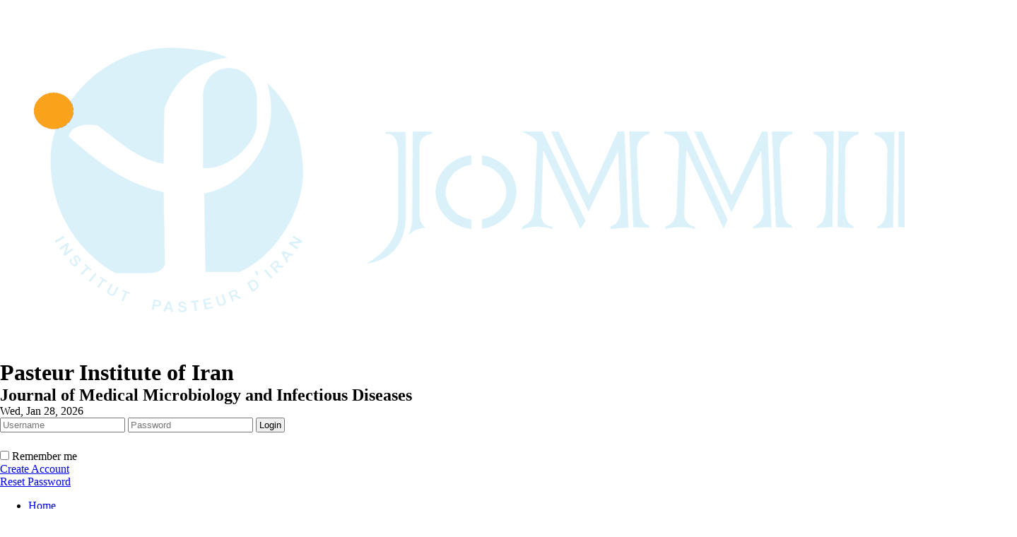

--- FILE ---
content_type: text/html; charset=UTF-8
request_url: http://jommid.pasteur.ac.ir/xmlgen.php?indx=doaj&slc_lang=en&sid=1
body_size: 4809
content:
<!DOCTYPE html PUBLIC "-//W3C//DTD XHTML 1.0 Transitional//EN" "http://www.w3.org/TR/xhtml1/DTD/xhtml1-transitional.dtd">
<html xmlns="http://www.w3.org/1999/xhtml">
					
<head>
<base href="http://jommid.pasteur.ac.ir/" /> 
<meta http-equiv="Content-Type" content="text/html; charset=utf-8" >
<meta name="keywords" content="Journal of Medical Microbiology and Infectious Diseases, JoMMID, Communicable diseases, Diseases, Infectious Diseases, Medical microbiology, Medicine, Microbiology, Veterinary Sciences, Immunology, Plant & Animal Science, Veterinary Medicine, Animal Health, Infectious diseases and public health, Emerging and reemerging infectious diseases, Laboratory diagnosis of human and animal infections, Antimicrobial resistance and treatment protocols, Molecular epidemiology of pathogenic agents, Host, pathogen interactions and susceptibility factors, Immune responses, deficiencies and vaccine candidates, Microbial pathogenesis, Vector, borne Diseases, Journal of Medical Microbiology & Infectious Diseases " >
<meta name="description" content="Journal of Medical Microbiology and Infectious Diseases, JoMMID, Communicable diseases, Diseases, Infectious Diseases, Medical microbiology, Medicine, Microbiology, Veterinary Sciences, Immunology, Plant & Animal Science, Veterinary Medicine, Animal Health, Infectious diseases and public health, Emerging and reemerging infectious diseases, Laboratory diagnosis of human and animal infections, Antimicrobial resistance and treatment protocols, Molecular epidemiology of pathogenic agents, Host-pathogen interactions and susceptibility factors, Immune responses, deficiencies and vaccine candidates, Microbial pathogenesis, Vector-borne Diseases, Journal of Medical Microbiology & Infectious Diseases " >
<meta name="GENERATOR" content="Yektaweb 4734" >
<meta name="distribution" content="GLOBAL" >
<link rel="alternate" type="application/rss+xml" title=" News"  href="http://jommid.pasteur.ac.ir/rss.php?sid=1&amp;slc_lang=1" >
			
<link rel="shortcut icon" type="image/x-icon" href="./favicon.ico" >
<link rel="icon" href="./favicon.ico" >
			
<meta http-equiv="content-language" content="en">

<script  type="text/javascript" src="./files/0allsites/jqu.min.js?version=4734.14782"></script>
<script  type="text/javascript" src="./files/0allsites/jquery.marquee.min.js?version=4734.14782"></script>
					<link href='./files/0allsites/shared.css?version=4734.14782' rel='stylesheet' type='text/css' >

<link href='./files/0allsites/shared_en.css?version=4734.14782' rel='stylesheet' type='text/css' >
<link href='./files/0allsites/global_attach.css?version=4734.14782' rel='stylesheet' type='text/css' >
<link href='./templates/tmpl_modern01/000_tmpl_modern01.css?version=4734.14782' rel='stylesheet' type='text/css' >
<meta name="viewport" content="width=device-width, initial-scale=1 " >	
<script type="text/javascript" src="./templates/tmpl_modern01/js/js_global.js?version=4734.14782"></script>
<script type="text/javascript" src="./templates/tmpl_modern01/js/js_local.js?version=4734.14782"></script>
<!--[if gte IE 9]>
<style type="text/css">
.gradient {filter: none;}
figure.effect-apollo:hover img{opacity: 0.19;}
figure.effect-apollo img {opacity: 1;}
figure.effect-apollo figcaption::before {background: none;}
</style>
<![endif]-->


<script type="text/javascript" src="./files/0allsites/scripts_full.js?version=4734.14782?&sid=1&amp;slc_lang=en"></script>
<script type="text/javascript" src="./files/0allsites/jqu.bxslider.min.js?version=4734.14782"></script>
<link type="text/css" rel="stylesheet" href="./files/0allsites/global_attach_modern.css" media="screen" >
<link type="text/css" rel="stylesheet" href="./templates/tmpl_modern01/css/reset.css?version=4734.14782" media="screen" >
<link type="text/css" rel="stylesheet" href="./templates/tmpl_modern01/css/style_global.css?version=4734.14782" media="screen" >
<link type="text/css" rel="stylesheet" href="./templates/tmpl_modern01/css/style_local.css?version=4734.14782" media="screen" >
<link type="text/css" rel="stylesheet" href="./templates/tmpl_modern01/css/style_en.css?version=4734.14782" media="screen" >
<link href="./files/0allsites/scripts.css?version=4734.14782" type="text/css" rel="stylesheet" >
<link href="./files/0allsites/jqu.bxslider.css" type="text/css" rel="stylesheet" >
<title>Yektaweb XML Generator -  Journal of Medical Microbiology and Infectious Diseases</title>
<SCRIPT  type='text/javascript' src="./jvsc_servs/jscripts_nn.js.php?pg_numb=45&amp;awtvrsn=4734"></SCRIPT>
			
<SCRIPT type='text/javascript' 
src="./jvsc_servs/jscripts_chat_false.js?awtvrsn=4734">
</SCRIPT>			
            
                       
            <SCRIPT  type='text/javascript' >
            function init_mine() 
            {
				display_submenu(); 
				
				if (arguments.callee.done) 
				{
				   return;
				}
				else
				{
				   arguments.callee.done = true;
				}
			}
			
            if (document.addEventListener) 
            {
               document.addEventListener("DOMContentLoaded", init_mine, false);
            }
            
           //window.onload = init_mine();
			//page_vars 787
			if( document.readyState === 'loading' ) {
				document.addEventListener( 'DOMContentLoaded', init_mine );
			}
			else if( document.readyState === 'interactive' || document.readyState === 'complete' ) {
				init_mine ();
			}
				
				
			$(document).ready(function() {
				var pathname = window.location.href.split('#')[0];
				$('a[href^="#"]').each(function() {
					var $this = $(this),
						link = $this.attr('href');
					$this.attr('href', pathname + link);
				});
			});
			document.addEventListener("click", function(event) {
			  var element = event.target;
			  if (element.tagName.toLowerCase() == "a" && 
				element.getAttribute("href").indexOf("#") === 0) {
				my_href = location.href + element.getAttribute("href");
				my_href = my_href.replace(/#+/g, '#');
				element.href = my_href;
			  }
			});
            </script>
            
            
</head>

					<body id="body_main_div" class="xmlgen-php body_ltr" dir="ltr" data-lang="en" data-sid="1">
					<div id="body_sub_div" dir="ltr">
					










<div id="header">
  <div id="header_block">
    <div class="header_logo">
        <a href='./index.php?sid=1'><img border='0' src='./files/site1/modern01/header_right_en.png'  alt='Journal of Medical Microbiology and Infectious Diseases'  ></a>
        <span>
        <h1>Pasteur Institute of Iran</h1>
        <h2>Journal of Medical Microbiology and Infectious Diseases</h2>
        </span>
        <div class="clr"></div>
    </div>

    <div id="login_area" >
        <div id="top_date">
        Wed, Jan 28, 2026
        <strong><span dir="ltr"></span></strong>
        </div>

        <div id="login_box">





        <form  name="form_login" action="login.php?sid=1&amp;slc_lang=en&amp;logincase=1" method="post" style="margin:0; padding:0">
          <input name="username" type="text" value="" placeholder="Username" id="user_style" >
          <input  name="password" type="password" value="" placeholder="Password" id="pass_style" >

          <input style="margin:0; padding:1px 3px;" name="submit" type="submit" class="submit_btn submit_login_top" value="Login" >
          <input name="login" type="hidden" value="1" />
            <ul style="margin:0; padding:0; margin-top:25px">
            <li><span ><input style="margin:0;" id="login_chkbox" type="checkbox"  name="autologin" ></span>
            <span id="login_chk_txt">Remember me</span></li>
              <li><a href="./form_register.php?sid=1&amp;slc_lang=en">Create Account</a></li>
              <li><a href="./pass_req.php?sid=1&amp;slc_lang=en">Reset Password</a></li>
            </ul>




        </form>
        <div class="clr"></div>














      </div>
    </div>




    <div class="header_logo2"></div>
    <div class="clr"></div>
  </div>
</div>






<div class="top_line"></div>






<div id="menu_back">
<div id="awt_top_menu"><ul id="awt_navmenu">

<li class="lvl_1" id="yw_pgmenu_10">
<a href="./index.php?&amp;slct_pg_id=10&amp;sid=1&amp;slc_lang=en"   >Home</a>
</li>

<li class="lvl_1" id="yw_pgmenu_11">
<a href="./page/11/Journal-Information"   >Journal Information</a>

 <ul>
  <li class="lvl_2" id="yw_pgmenu_12"><a href="./page/12/About-the-Journal"   >About the Journal</a>
  </li>

  <li class="lvl_2" id="yw_pgmenu_123"><a href="./page/123/Director-in-charge"   >Director-in-charge</a>
  </li>

  <li class="lvl_2" id="yw_pgmenu_124"><a href="./page/124/Founder-editor-in-chief"   >Founder editor-in-chief</a>
  </li>

  <li class="lvl_2" id="yw_pgmenu_13"><a href="./page/13/Editorial-Board"   >Editorial Board</a>
  </li>

  <li class="lvl_2" id="yw_pgmenu_14"><a href="./page/14/Aims--YW_AND--Scopes"   >Aims & Scopes</a>
  </li>

  <li class="lvl_2" id="yw_pgmenu_117"><a href="./page/117/Editorial-Staff"   >Editorial Staff</a>
  </li>

  <li class="lvl_2" id="yw_pgmenu_116"><a href="./page/116/Indexing-Database"   >Indexing Database</a>
  </li>

  <li class="lvl_2" id="yw_pgmenu_121"><a href="./page/121/Publication-Ethics"   >Publication Ethics</a>
  </li>

  <li class="lvl_2" id="yw_pgmenu_122"><a href="./page/122/Peer-Review"   >Peer Review</a>

   <ul class="red">
    <li class="lvl_3" id="yw_pgmenu_127"><a  href="./page/127/Reviewers_YW_SQUOTE-Guidelines"   >Reviewers' Guidelines</a></li>

    <li class="lvl_3" id="yw_pgmenu_128"><a  href="./page/128/JoMMID_YW_SQUOTEs-review-form"   >JoMMID's review form</a></li>
   </ul>
  </li>

  <li class="lvl_2" id="yw_pgmenu_125"><a href="./page/125/Founding-policy"   >Founding policy</a>
  </li>
</ul>
</li>

<li class="lvl_1" id="yw_pgmenu_119">
<a href="./browse.php?&amp;slct_pg_id=119&amp;sid=1&amp;slc_lang=en"   >All Issues</a>

 <ul>
  <li class="lvl_2" id="yw_pgmenu_120"><a href="./browse.php?slc_lang=en&slc_sid=1&cur=1&amp;slct_pg_id=120"   >Current Issue</a>
  </li>

  <li class="lvl_2" id="yw_pgmenu_118"><a href="./browse.php?prepub=1&amp;slct_pg_id=118&amp;sid=1&amp;slc_lang=en"   >In Press</a>
  </li>
</ul>
</li>

<li class="lvl_1" id="yw_pgmenu_25">
<a href="./form_register.php?&amp;slct_pg_id=25&amp;sid=1&amp;slc_lang=en"   >Registration</a>
</li>

<li class="lvl_1" id="yw_pgmenu_19">
<a href="./page/19/Instruction-to-Authors"   >Instruction to Authors</a>
</li>

<li class="lvl_1" id="yw_pgmenu_115">
<a href="http://jommid.pasteur.ac.ir/form_send_article.php?slc_lang=en&amp;sid=1&slct_pg_id=115&step=2&abst_file_"   >Submit manuscript</a>
</li>

<li class="lvl_1" id="yw_pgmenu_135">
<a href="./page/135/Call-for-papers"   >Call for papers</a>
</li>

<li class="lvl_1" id="yw_pgmenu_136">
<a href="./page/136/News"   >News</a>
</li>

<li class="lvl_1" id="yw_pgmenu_28">
<a href="./form_contact.php?&amp;slct_pg_id=28&amp;sid=1&amp;slc_lang=en"   >Contact us</a>
</li>

<li class="lvl_1" id="yw_pgmenu_133">
<a href="./page/133/"   ></a>
</li>

</ul></div>

  <div class="clr"></div>
</div>







<div id="top_box">
  <div id="top_box_b">


    <div id="search_social">




      <div id="search">
        <form action="./search.php?slc_lang=en&amp;sid=1" method="post" id="search_style">
          <input type="text" onBlur="if(this.value=='')this.value=this.defaultValue;" onFocus="if(this.value==this.defaultValue)this.value='';"
          value="Search site contents" name="terms" id="search_input" >
          <input type="hidden" name="home_search" value="1" >
          <input type="hidden" value="1" name="s_sections" >
          <input type="hidden" value="site_cnt" name="search_dest" >
          <input type="submit" value="" class="search_btn" name="submit1" >
        </form>
      </div>









      <div id="search">
        <form action="./search.php?slc_lang=en&amp;sid=1" method="post" id="search_style">
          <input type="text" onBlur="if(this.value=='')this.value=this.defaultValue;" onFocus="if(this.value==this.defaultValue)this.value='';" value="Search published articles" name="terms" id="search_input" >
          <input type="hidden" name="home_search" value="1" >
          <input type="hidden" value="1" name="s_sections" >
          <input type="hidden" value="mag_articles" name="search_dest" >
          <input type="submit" value="" class="search_btn" id="search_btn" name="submit1" >
        </form>
      </div>







      <div id="social_bar">
      <a href="https://scholar.google.com/citations?user=FIVRtJUAAAAJ&hl=en" class="social_icon icon_googlescholar" title="Google Scholar"></a>
<a href="https://www.doi.org/" class="social_icon icon_doi" title="DOI"></a>
<a href="https://www.magiran.com/magazine/about/7247" class="social_icon icon_magiran" title="magiran"></a>
<a href="https://www.sid.ir/En/Journal/JournalList.aspx?ID=27013" class="social_icon icon_sid" title="SID"></a>
<a href="https://ecc.isc.gov.ir/showJournal/26701" class="social_icon icon_isc" title="ISC"></a>
<a href="https://doaj.org/" class="social_icon icon_doaj" title="DOAJ"></a>
<a href="https://www.elsevier.com/products/embase/resources" class="social_icon icon_embase" title="embase"></a>
<a href="https://www.academia.edu/" class="social_icon icon_academia" title="academia"></a>
<a href="https://www.mendeley.com/?interaction_required=true"class="social_icon icon_mendeley" title="mendeley"></a>
      </div>
      <div class="clr"></div>


    </div>





<div dir="ltr" class="yw_box" >
<div class="yw_text_med">


    <div class="yw_text">
    <h2>
    Yektaweb XML generator
    </h2>
    </div>

    <div class="clr"></div>

    <div>
    <br>


    <table dir="ltr" class="tableline1" width="100%" align="center"  border="0" cellspacing="1" cellpadding="1">













        <tr>
        <td align="center"     style="background-image:url(./files/0allsites/panel/pan/title_bg2.gif)" ><strong>Select one issue:</strong></td>
        </tr>

        <tr >
        <td     align="center"  >
        <div dir='ltr'><p><a href='xmlgen.php?indx=doaj&mag_id=41&en_fa_lang=&xml_lang=en&sid=1&amp;slc_lang=en'> 2025: Volume 13  - Number 4</a></p><p><a href='xmlgen.php?indx=doaj&mag_id=40&en_fa_lang=&xml_lang=en&sid=1&amp;slc_lang=en'> 2025: Volume 13  - Number 3</a></p><p><a href='xmlgen.php?indx=doaj&mag_id=39&en_fa_lang=&xml_lang=en&sid=1&amp;slc_lang=en'> 2025: Volume 13  - Number 2</a></p><p><a href='xmlgen.php?indx=doaj&mag_id=38&en_fa_lang=&xml_lang=en&sid=1&amp;slc_lang=en'> 2025: Volume 13  - Number 1</a></p><p><a href='xmlgen.php?indx=doaj&mag_id=37&en_fa_lang=&xml_lang=en&sid=1&amp;slc_lang=en'> 2024: Volume 12  - Number 4</a></p><p><a href='xmlgen.php?indx=doaj&mag_id=36&en_fa_lang=&xml_lang=en&sid=1&amp;slc_lang=en'> 2024: Volume 12  - Number 3</a></p><p><a href='xmlgen.php?indx=doaj&mag_id=35&en_fa_lang=&xml_lang=en&sid=1&amp;slc_lang=en'> 2024: Volume 12  - Number 2</a></p><p><a href='xmlgen.php?indx=doaj&mag_id=34&en_fa_lang=&xml_lang=en&sid=1&amp;slc_lang=en'> 2024: Volume 12  - Number 1</a></p><p><a href='xmlgen.php?indx=doaj&mag_id=33&en_fa_lang=&xml_lang=en&sid=1&amp;slc_lang=en'> 2023: Volume 11  - Number 4</a></p><p><a href='xmlgen.php?indx=doaj&mag_id=32&en_fa_lang=&xml_lang=en&sid=1&amp;slc_lang=en'> 2023: Volume 11  - Number 3</a></p><p><a href='xmlgen.php?indx=doaj&mag_id=31&en_fa_lang=&xml_lang=en&sid=1&amp;slc_lang=en'> 2023: Volume 11  - Number 2</a></p><p><a href='xmlgen.php?indx=doaj&mag_id=30&en_fa_lang=&xml_lang=en&sid=1&amp;slc_lang=en'> 2023: Volume 11  - Number 1</a></p><p><a href='xmlgen.php?indx=doaj&mag_id=29&en_fa_lang=&xml_lang=en&sid=1&amp;slc_lang=en'> 2022: Volume 10  - Number 4</a></p><p><a href='xmlgen.php?indx=doaj&mag_id=28&en_fa_lang=&xml_lang=en&sid=1&amp;slc_lang=en'> 2022: Volume 10  - Number 3</a></p><p><a href='xmlgen.php?indx=doaj&mag_id=27&en_fa_lang=&xml_lang=en&sid=1&amp;slc_lang=en'> 2022: Volume 10  - Number 2</a></p><p><a href='xmlgen.php?indx=doaj&mag_id=26&en_fa_lang=&xml_lang=en&sid=1&amp;slc_lang=en'> 2022: Volume 10  - Number 1</a></p><p><a href='xmlgen.php?indx=doaj&mag_id=25&en_fa_lang=&xml_lang=en&sid=1&amp;slc_lang=en'> 2021: Volume 9  - Number 4</a></p><p><a href='xmlgen.php?indx=doaj&mag_id=24&en_fa_lang=&xml_lang=en&sid=1&amp;slc_lang=en'> 2021: Volume 9  - Number 3</a></p><p><a href='xmlgen.php?indx=doaj&mag_id=23&en_fa_lang=&xml_lang=en&sid=1&amp;slc_lang=en'> 2021: Volume 9  - Number 2</a></p><p><a href='xmlgen.php?indx=doaj&mag_id=22&en_fa_lang=&xml_lang=en&sid=1&amp;slc_lang=en'> 2021: Volume 9  - Number 1</a></p><p><a href='xmlgen.php?indx=doaj&mag_id=21&en_fa_lang=&xml_lang=en&sid=1&amp;slc_lang=en'> 2020: Volume 8  - Number 4</a></p><p><a href='xmlgen.php?indx=doaj&mag_id=20&en_fa_lang=&xml_lang=en&sid=1&amp;slc_lang=en'> 2020: Volume 8  - Number 3</a></p><p><a href='xmlgen.php?indx=doaj&mag_id=19&en_fa_lang=&xml_lang=en&sid=1&amp;slc_lang=en'> 2020: Volume 8  - Number 2</a></p><p><a href='xmlgen.php?indx=doaj&mag_id=18&en_fa_lang=&xml_lang=en&sid=1&amp;slc_lang=en'> 2020: Volume 8  - Number 1</a></p><p><a href='xmlgen.php?indx=doaj&mag_id=17&en_fa_lang=&xml_lang=en&sid=1&amp;slc_lang=en'> 2019: Volume 7  - Number 4</a></p><p><a href='xmlgen.php?indx=doaj&mag_id=16&en_fa_lang=&xml_lang=en&sid=1&amp;slc_lang=en'> 2019: Volume 7  - Number 3</a></p><p><a href='xmlgen.php?indx=doaj&mag_id=15&en_fa_lang=&xml_lang=en&sid=1&amp;slc_lang=en'> 2019: Volume 7  - Number 1</a></p><p><a href='xmlgen.php?indx=doaj&mag_id=14&en_fa_lang=&xml_lang=en&sid=1&amp;slc_lang=en'> 2018: Volume 6  - Number 4</a></p><p><a href='xmlgen.php?indx=doaj&mag_id=13&en_fa_lang=&xml_lang=en&sid=1&amp;slc_lang=en'> 2018: Volume 6  - Number 2</a></p><p><a href='xmlgen.php?indx=doaj&mag_id=12&en_fa_lang=&xml_lang=en&sid=1&amp;slc_lang=en'> 2018: Volume 6  - Number 1</a></p><p><a href='xmlgen.php?indx=doaj&mag_id=11&en_fa_lang=&xml_lang=en&sid=1&amp;slc_lang=en'> 2017: Volume 5  - Number 3</a></p><p><a href='xmlgen.php?indx=doaj&mag_id=10&en_fa_lang=&xml_lang=en&sid=1&amp;slc_lang=en'> 2017: Volume 5  - Number 1</a></p><p><a href='xmlgen.php?indx=doaj&mag_id=9&en_fa_lang=&xml_lang=en&sid=1&amp;slc_lang=en'> 2016: Volume 4  - Number 3</a></p><p><a href='xmlgen.php?indx=doaj&mag_id=8&en_fa_lang=&xml_lang=en&sid=1&amp;slc_lang=en'> 2016: Volume 4  - Number 1</a></p><p><a href='xmlgen.php?indx=doaj&mag_id=7&en_fa_lang=&xml_lang=en&sid=1&amp;slc_lang=en'> 2015: Volume 3  - Number 3</a></p><p><a href='xmlgen.php?indx=doaj&mag_id=6&en_fa_lang=&xml_lang=en&sid=1&amp;slc_lang=en'> 2015: Volume 3  - Number 1</a></p><p><a href='xmlgen.php?indx=doaj&mag_id=5&en_fa_lang=&xml_lang=en&sid=1&amp;slc_lang=en'> 2014: Volume 2  - Number 4</a></p><p><a href='xmlgen.php?indx=doaj&mag_id=4&en_fa_lang=&xml_lang=en&sid=1&amp;slc_lang=en'> 2014: Volume 2  - Number 3</a></p><p><a href='xmlgen.php?indx=doaj&mag_id=3&en_fa_lang=&xml_lang=en&sid=1&amp;slc_lang=en'> 2014: Volume 2  - Number 2</a></p><p><a href='xmlgen.php?indx=doaj&mag_id=2&en_fa_lang=&xml_lang=en&sid=1&amp;slc_lang=en'> 2014: Volume 2  - Number 1</a></p><p><a href='xmlgen.php?indx=doaj&mag_id=1&en_fa_lang=&xml_lang=en&sid=1&amp;slc_lang=en'> 2013: Volume 1  - Number 1</a></p></div>
        </td>
        </tr>




        <tr height="45px" >
        <td dir="ltr" width="100%" class="row1t1"  align="center"  >
        <hr>
        <p>[ <a href='xmlgen.php?sid=1&slc_lang=en'><strong>Back to index</strong> </a> ] </p>
        <hr>
        </td>
        </tr>
    </table>

</div>
</div>
</div>

</div>


<div id="footer">


<div class="border_style" id="border_bottom"></div>
  <div id="footer_block">
    <div class="box_footer">
<style>
{width: 250px;}
    {margin: 100px 5px 0 25px;}
</style>
  <h4> Related Links </h4>
  <ul class="list_style2">
    <li><a href="http://www.pasteur.ac.ir/"> Pasteur Institute of Iran</a></li>
    <li><a href="http://akanlu.pasteur.ac.ir/en/"> Research Centre for Emerging and Reemerging infectious diseases</a></li>
  </ul>
</div>

  <br />
   
<div class="box_footer"><a> Journal of Medical Microbiology and Infectious Diseases "JoMMID" is an official scientific quarterly publication of Pasteur Institute of Iran</a>

<ul class="list_style2">
</ul>
</div>
    <div class="box_footer footer_logo">


   <img border="0" src="./files/site1/modern01/footer_en.png"  alt="Journal of Medical Microbiology and Infectious Diseases"  height="100">


    </div>

    <div class="clr"></div>
  </div>
</div>



<div id="footer2">
  <div id="footer2_block">
   <div id="f2_left">
<p class="yw_text_small2"></p>
</div>

  </div>
</div>


</body>
</html>

